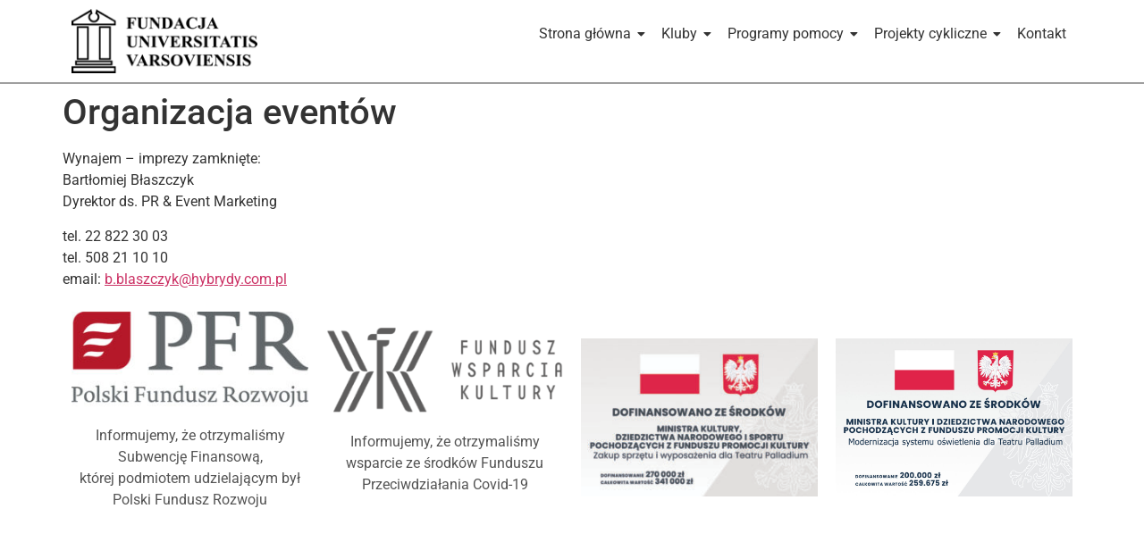

--- FILE ---
content_type: text/html; charset=UTF-8
request_url: https://fundacjauv.org.pl/kluby/proxima/organizacja-eventow/
body_size: 13467
content:
<!DOCTYPE html>
<html lang="pl-PL">
<head>
	<meta charset="UTF-8" />
	<meta name="viewport" content="width=device-width, initial-scale=1" />
	<link rel="profile" href="https://gmpg.org/xfn/11" />
	<link rel="pingback" href="https://fundacjauv.org.pl/xmlrpc.php" />
	<title>Organizacja eventów &#8211; Fundacja Universitatis Varsoviensis</title>
<meta name='robots' content='max-image-preview:large' />
	<style>img:is([sizes="auto" i], [sizes^="auto," i]) { contain-intrinsic-size: 3000px 1500px }</style>
	<link rel="alternate" type="application/rss+xml" title="Fundacja Universitatis Varsoviensis &raquo; Kanał z wpisami" href="https://fundacjauv.org.pl/feed/" />
<script>
window._wpemojiSettings = {"baseUrl":"https:\/\/s.w.org\/images\/core\/emoji\/16.0.1\/72x72\/","ext":".png","svgUrl":"https:\/\/s.w.org\/images\/core\/emoji\/16.0.1\/svg\/","svgExt":".svg","source":{"concatemoji":"https:\/\/fundacjauv.org.pl\/wp-includes\/js\/wp-emoji-release.min.js?ver=b44e01daca0ada2d930f1757bbf85c31"}};
/*! This file is auto-generated */
!function(s,n){var o,i,e;function c(e){try{var t={supportTests:e,timestamp:(new Date).valueOf()};sessionStorage.setItem(o,JSON.stringify(t))}catch(e){}}function p(e,t,n){e.clearRect(0,0,e.canvas.width,e.canvas.height),e.fillText(t,0,0);var t=new Uint32Array(e.getImageData(0,0,e.canvas.width,e.canvas.height).data),a=(e.clearRect(0,0,e.canvas.width,e.canvas.height),e.fillText(n,0,0),new Uint32Array(e.getImageData(0,0,e.canvas.width,e.canvas.height).data));return t.every(function(e,t){return e===a[t]})}function u(e,t){e.clearRect(0,0,e.canvas.width,e.canvas.height),e.fillText(t,0,0);for(var n=e.getImageData(16,16,1,1),a=0;a<n.data.length;a++)if(0!==n.data[a])return!1;return!0}function f(e,t,n,a){switch(t){case"flag":return n(e,"\ud83c\udff3\ufe0f\u200d\u26a7\ufe0f","\ud83c\udff3\ufe0f\u200b\u26a7\ufe0f")?!1:!n(e,"\ud83c\udde8\ud83c\uddf6","\ud83c\udde8\u200b\ud83c\uddf6")&&!n(e,"\ud83c\udff4\udb40\udc67\udb40\udc62\udb40\udc65\udb40\udc6e\udb40\udc67\udb40\udc7f","\ud83c\udff4\u200b\udb40\udc67\u200b\udb40\udc62\u200b\udb40\udc65\u200b\udb40\udc6e\u200b\udb40\udc67\u200b\udb40\udc7f");case"emoji":return!a(e,"\ud83e\udedf")}return!1}function g(e,t,n,a){var r="undefined"!=typeof WorkerGlobalScope&&self instanceof WorkerGlobalScope?new OffscreenCanvas(300,150):s.createElement("canvas"),o=r.getContext("2d",{willReadFrequently:!0}),i=(o.textBaseline="top",o.font="600 32px Arial",{});return e.forEach(function(e){i[e]=t(o,e,n,a)}),i}function t(e){var t=s.createElement("script");t.src=e,t.defer=!0,s.head.appendChild(t)}"undefined"!=typeof Promise&&(o="wpEmojiSettingsSupports",i=["flag","emoji"],n.supports={everything:!0,everythingExceptFlag:!0},e=new Promise(function(e){s.addEventListener("DOMContentLoaded",e,{once:!0})}),new Promise(function(t){var n=function(){try{var e=JSON.parse(sessionStorage.getItem(o));if("object"==typeof e&&"number"==typeof e.timestamp&&(new Date).valueOf()<e.timestamp+604800&&"object"==typeof e.supportTests)return e.supportTests}catch(e){}return null}();if(!n){if("undefined"!=typeof Worker&&"undefined"!=typeof OffscreenCanvas&&"undefined"!=typeof URL&&URL.createObjectURL&&"undefined"!=typeof Blob)try{var e="postMessage("+g.toString()+"("+[JSON.stringify(i),f.toString(),p.toString(),u.toString()].join(",")+"));",a=new Blob([e],{type:"text/javascript"}),r=new Worker(URL.createObjectURL(a),{name:"wpTestEmojiSupports"});return void(r.onmessage=function(e){c(n=e.data),r.terminate(),t(n)})}catch(e){}c(n=g(i,f,p,u))}t(n)}).then(function(e){for(var t in e)n.supports[t]=e[t],n.supports.everything=n.supports.everything&&n.supports[t],"flag"!==t&&(n.supports.everythingExceptFlag=n.supports.everythingExceptFlag&&n.supports[t]);n.supports.everythingExceptFlag=n.supports.everythingExceptFlag&&!n.supports.flag,n.DOMReady=!1,n.readyCallback=function(){n.DOMReady=!0}}).then(function(){return e}).then(function(){var e;n.supports.everything||(n.readyCallback(),(e=n.source||{}).concatemoji?t(e.concatemoji):e.wpemoji&&e.twemoji&&(t(e.twemoji),t(e.wpemoji)))}))}((window,document),window._wpemojiSettings);
</script>
<link rel='stylesheet' id='hfe-widgets-style-css' href='https://fundacjauv.org.pl/wp-content/plugins/header-footer-elementor/inc/widgets-css/frontend.css?ver=2.6.2' media='all' />
<style id='wp-emoji-styles-inline-css'>

	img.wp-smiley, img.emoji {
		display: inline !important;
		border: none !important;
		box-shadow: none !important;
		height: 1em !important;
		width: 1em !important;
		margin: 0 0.07em !important;
		vertical-align: -0.1em !important;
		background: none !important;
		padding: 0 !important;
	}
</style>
<link rel='stylesheet' id='wp-block-library-css' href='https://fundacjauv.org.pl/wp-includes/css/dist/block-library/style.min.css?ver=b44e01daca0ada2d930f1757bbf85c31' media='all' />
<style id='global-styles-inline-css'>
:root{--wp--preset--aspect-ratio--square: 1;--wp--preset--aspect-ratio--4-3: 4/3;--wp--preset--aspect-ratio--3-4: 3/4;--wp--preset--aspect-ratio--3-2: 3/2;--wp--preset--aspect-ratio--2-3: 2/3;--wp--preset--aspect-ratio--16-9: 16/9;--wp--preset--aspect-ratio--9-16: 9/16;--wp--preset--color--black: #000000;--wp--preset--color--cyan-bluish-gray: #abb8c3;--wp--preset--color--white: #ffffff;--wp--preset--color--pale-pink: #f78da7;--wp--preset--color--vivid-red: #cf2e2e;--wp--preset--color--luminous-vivid-orange: #ff6900;--wp--preset--color--luminous-vivid-amber: #fcb900;--wp--preset--color--light-green-cyan: #7bdcb5;--wp--preset--color--vivid-green-cyan: #00d084;--wp--preset--color--pale-cyan-blue: #8ed1fc;--wp--preset--color--vivid-cyan-blue: #0693e3;--wp--preset--color--vivid-purple: #9b51e0;--wp--preset--gradient--vivid-cyan-blue-to-vivid-purple: linear-gradient(135deg,rgba(6,147,227,1) 0%,rgb(155,81,224) 100%);--wp--preset--gradient--light-green-cyan-to-vivid-green-cyan: linear-gradient(135deg,rgb(122,220,180) 0%,rgb(0,208,130) 100%);--wp--preset--gradient--luminous-vivid-amber-to-luminous-vivid-orange: linear-gradient(135deg,rgba(252,185,0,1) 0%,rgba(255,105,0,1) 100%);--wp--preset--gradient--luminous-vivid-orange-to-vivid-red: linear-gradient(135deg,rgba(255,105,0,1) 0%,rgb(207,46,46) 100%);--wp--preset--gradient--very-light-gray-to-cyan-bluish-gray: linear-gradient(135deg,rgb(238,238,238) 0%,rgb(169,184,195) 100%);--wp--preset--gradient--cool-to-warm-spectrum: linear-gradient(135deg,rgb(74,234,220) 0%,rgb(151,120,209) 20%,rgb(207,42,186) 40%,rgb(238,44,130) 60%,rgb(251,105,98) 80%,rgb(254,248,76) 100%);--wp--preset--gradient--blush-light-purple: linear-gradient(135deg,rgb(255,206,236) 0%,rgb(152,150,240) 100%);--wp--preset--gradient--blush-bordeaux: linear-gradient(135deg,rgb(254,205,165) 0%,rgb(254,45,45) 50%,rgb(107,0,62) 100%);--wp--preset--gradient--luminous-dusk: linear-gradient(135deg,rgb(255,203,112) 0%,rgb(199,81,192) 50%,rgb(65,88,208) 100%);--wp--preset--gradient--pale-ocean: linear-gradient(135deg,rgb(255,245,203) 0%,rgb(182,227,212) 50%,rgb(51,167,181) 100%);--wp--preset--gradient--electric-grass: linear-gradient(135deg,rgb(202,248,128) 0%,rgb(113,206,126) 100%);--wp--preset--gradient--midnight: linear-gradient(135deg,rgb(2,3,129) 0%,rgb(40,116,252) 100%);--wp--preset--font-size--small: 13px;--wp--preset--font-size--medium: 20px;--wp--preset--font-size--large: 36px;--wp--preset--font-size--x-large: 42px;--wp--preset--spacing--20: 0.44rem;--wp--preset--spacing--30: 0.67rem;--wp--preset--spacing--40: 1rem;--wp--preset--spacing--50: 1.5rem;--wp--preset--spacing--60: 2.25rem;--wp--preset--spacing--70: 3.38rem;--wp--preset--spacing--80: 5.06rem;--wp--preset--shadow--natural: 6px 6px 9px rgba(0, 0, 0, 0.2);--wp--preset--shadow--deep: 12px 12px 50px rgba(0, 0, 0, 0.4);--wp--preset--shadow--sharp: 6px 6px 0px rgba(0, 0, 0, 0.2);--wp--preset--shadow--outlined: 6px 6px 0px -3px rgba(255, 255, 255, 1), 6px 6px rgba(0, 0, 0, 1);--wp--preset--shadow--crisp: 6px 6px 0px rgba(0, 0, 0, 1);}:root { --wp--style--global--content-size: 800px;--wp--style--global--wide-size: 1200px; }:where(body) { margin: 0; }.wp-site-blocks > .alignleft { float: left; margin-right: 2em; }.wp-site-blocks > .alignright { float: right; margin-left: 2em; }.wp-site-blocks > .aligncenter { justify-content: center; margin-left: auto; margin-right: auto; }:where(.wp-site-blocks) > * { margin-block-start: 24px; margin-block-end: 0; }:where(.wp-site-blocks) > :first-child { margin-block-start: 0; }:where(.wp-site-blocks) > :last-child { margin-block-end: 0; }:root { --wp--style--block-gap: 24px; }:root :where(.is-layout-flow) > :first-child{margin-block-start: 0;}:root :where(.is-layout-flow) > :last-child{margin-block-end: 0;}:root :where(.is-layout-flow) > *{margin-block-start: 24px;margin-block-end: 0;}:root :where(.is-layout-constrained) > :first-child{margin-block-start: 0;}:root :where(.is-layout-constrained) > :last-child{margin-block-end: 0;}:root :where(.is-layout-constrained) > *{margin-block-start: 24px;margin-block-end: 0;}:root :where(.is-layout-flex){gap: 24px;}:root :where(.is-layout-grid){gap: 24px;}.is-layout-flow > .alignleft{float: left;margin-inline-start: 0;margin-inline-end: 2em;}.is-layout-flow > .alignright{float: right;margin-inline-start: 2em;margin-inline-end: 0;}.is-layout-flow > .aligncenter{margin-left: auto !important;margin-right: auto !important;}.is-layout-constrained > .alignleft{float: left;margin-inline-start: 0;margin-inline-end: 2em;}.is-layout-constrained > .alignright{float: right;margin-inline-start: 2em;margin-inline-end: 0;}.is-layout-constrained > .aligncenter{margin-left: auto !important;margin-right: auto !important;}.is-layout-constrained > :where(:not(.alignleft):not(.alignright):not(.alignfull)){max-width: var(--wp--style--global--content-size);margin-left: auto !important;margin-right: auto !important;}.is-layout-constrained > .alignwide{max-width: var(--wp--style--global--wide-size);}body .is-layout-flex{display: flex;}.is-layout-flex{flex-wrap: wrap;align-items: center;}.is-layout-flex > :is(*, div){margin: 0;}body .is-layout-grid{display: grid;}.is-layout-grid > :is(*, div){margin: 0;}body{padding-top: 0px;padding-right: 0px;padding-bottom: 0px;padding-left: 0px;}a:where(:not(.wp-element-button)){text-decoration: underline;}:root :where(.wp-element-button, .wp-block-button__link){background-color: #32373c;border-width: 0;color: #fff;font-family: inherit;font-size: inherit;line-height: inherit;padding: calc(0.667em + 2px) calc(1.333em + 2px);text-decoration: none;}.has-black-color{color: var(--wp--preset--color--black) !important;}.has-cyan-bluish-gray-color{color: var(--wp--preset--color--cyan-bluish-gray) !important;}.has-white-color{color: var(--wp--preset--color--white) !important;}.has-pale-pink-color{color: var(--wp--preset--color--pale-pink) !important;}.has-vivid-red-color{color: var(--wp--preset--color--vivid-red) !important;}.has-luminous-vivid-orange-color{color: var(--wp--preset--color--luminous-vivid-orange) !important;}.has-luminous-vivid-amber-color{color: var(--wp--preset--color--luminous-vivid-amber) !important;}.has-light-green-cyan-color{color: var(--wp--preset--color--light-green-cyan) !important;}.has-vivid-green-cyan-color{color: var(--wp--preset--color--vivid-green-cyan) !important;}.has-pale-cyan-blue-color{color: var(--wp--preset--color--pale-cyan-blue) !important;}.has-vivid-cyan-blue-color{color: var(--wp--preset--color--vivid-cyan-blue) !important;}.has-vivid-purple-color{color: var(--wp--preset--color--vivid-purple) !important;}.has-black-background-color{background-color: var(--wp--preset--color--black) !important;}.has-cyan-bluish-gray-background-color{background-color: var(--wp--preset--color--cyan-bluish-gray) !important;}.has-white-background-color{background-color: var(--wp--preset--color--white) !important;}.has-pale-pink-background-color{background-color: var(--wp--preset--color--pale-pink) !important;}.has-vivid-red-background-color{background-color: var(--wp--preset--color--vivid-red) !important;}.has-luminous-vivid-orange-background-color{background-color: var(--wp--preset--color--luminous-vivid-orange) !important;}.has-luminous-vivid-amber-background-color{background-color: var(--wp--preset--color--luminous-vivid-amber) !important;}.has-light-green-cyan-background-color{background-color: var(--wp--preset--color--light-green-cyan) !important;}.has-vivid-green-cyan-background-color{background-color: var(--wp--preset--color--vivid-green-cyan) !important;}.has-pale-cyan-blue-background-color{background-color: var(--wp--preset--color--pale-cyan-blue) !important;}.has-vivid-cyan-blue-background-color{background-color: var(--wp--preset--color--vivid-cyan-blue) !important;}.has-vivid-purple-background-color{background-color: var(--wp--preset--color--vivid-purple) !important;}.has-black-border-color{border-color: var(--wp--preset--color--black) !important;}.has-cyan-bluish-gray-border-color{border-color: var(--wp--preset--color--cyan-bluish-gray) !important;}.has-white-border-color{border-color: var(--wp--preset--color--white) !important;}.has-pale-pink-border-color{border-color: var(--wp--preset--color--pale-pink) !important;}.has-vivid-red-border-color{border-color: var(--wp--preset--color--vivid-red) !important;}.has-luminous-vivid-orange-border-color{border-color: var(--wp--preset--color--luminous-vivid-orange) !important;}.has-luminous-vivid-amber-border-color{border-color: var(--wp--preset--color--luminous-vivid-amber) !important;}.has-light-green-cyan-border-color{border-color: var(--wp--preset--color--light-green-cyan) !important;}.has-vivid-green-cyan-border-color{border-color: var(--wp--preset--color--vivid-green-cyan) !important;}.has-pale-cyan-blue-border-color{border-color: var(--wp--preset--color--pale-cyan-blue) !important;}.has-vivid-cyan-blue-border-color{border-color: var(--wp--preset--color--vivid-cyan-blue) !important;}.has-vivid-purple-border-color{border-color: var(--wp--preset--color--vivid-purple) !important;}.has-vivid-cyan-blue-to-vivid-purple-gradient-background{background: var(--wp--preset--gradient--vivid-cyan-blue-to-vivid-purple) !important;}.has-light-green-cyan-to-vivid-green-cyan-gradient-background{background: var(--wp--preset--gradient--light-green-cyan-to-vivid-green-cyan) !important;}.has-luminous-vivid-amber-to-luminous-vivid-orange-gradient-background{background: var(--wp--preset--gradient--luminous-vivid-amber-to-luminous-vivid-orange) !important;}.has-luminous-vivid-orange-to-vivid-red-gradient-background{background: var(--wp--preset--gradient--luminous-vivid-orange-to-vivid-red) !important;}.has-very-light-gray-to-cyan-bluish-gray-gradient-background{background: var(--wp--preset--gradient--very-light-gray-to-cyan-bluish-gray) !important;}.has-cool-to-warm-spectrum-gradient-background{background: var(--wp--preset--gradient--cool-to-warm-spectrum) !important;}.has-blush-light-purple-gradient-background{background: var(--wp--preset--gradient--blush-light-purple) !important;}.has-blush-bordeaux-gradient-background{background: var(--wp--preset--gradient--blush-bordeaux) !important;}.has-luminous-dusk-gradient-background{background: var(--wp--preset--gradient--luminous-dusk) !important;}.has-pale-ocean-gradient-background{background: var(--wp--preset--gradient--pale-ocean) !important;}.has-electric-grass-gradient-background{background: var(--wp--preset--gradient--electric-grass) !important;}.has-midnight-gradient-background{background: var(--wp--preset--gradient--midnight) !important;}.has-small-font-size{font-size: var(--wp--preset--font-size--small) !important;}.has-medium-font-size{font-size: var(--wp--preset--font-size--medium) !important;}.has-large-font-size{font-size: var(--wp--preset--font-size--large) !important;}.has-x-large-font-size{font-size: var(--wp--preset--font-size--x-large) !important;}
:root :where(.wp-block-pullquote){font-size: 1.5em;line-height: 1.6;}
</style>
<link rel='stylesheet' id='contact-form-7-css' href='https://fundacjauv.org.pl/wp-content/plugins/contact-form-7/includes/css/styles.css?ver=6.1.3' media='all' />
<link rel='stylesheet' id='wmpci-public-style-css' href='https://fundacjauv.org.pl/wp-content/plugins/wp-modal-popup-with-cookie-integration/assets/css/wmpci-public.css?ver=2.5' media='all' />
<link rel='stylesheet' id='hfe-style-css' href='https://fundacjauv.org.pl/wp-content/plugins/header-footer-elementor/assets/css/header-footer-elementor.css?ver=2.6.2' media='all' />
<link rel='stylesheet' id='elementor-icons-css' href='https://fundacjauv.org.pl/wp-content/plugins/elementor/assets/lib/eicons/css/elementor-icons.min.css?ver=5.44.0' media='all' />
<link rel='stylesheet' id='elementor-frontend-css' href='https://fundacjauv.org.pl/wp-content/plugins/elementor/assets/css/frontend.min.css?ver=3.33.0' media='all' />
<style id='elementor-frontend-inline-css'>
.elementor-kit-10447{--e-global-color-primary:#1569AE;--e-global-color-secondary:#B6C9DB;--e-global-color-text:#545454;--e-global-color-accent:#FDD247;--e-global-color-16bd78df:#6EC1E4;--e-global-color-78074633:#54595F;--e-global-color-b0e5817:#7A7A7A;--e-global-color-4eb4f32a:#61CE70;--e-global-color-5cfce3d0:#4054B2;--e-global-color-35e09b2d:#23A455;--e-global-color-2f199dd6:#000;--e-global-color-11f6f1f3:#FFF;--e-global-typography-primary-font-family:"Roboto";--e-global-typography-primary-font-weight:600;--e-global-typography-secondary-font-family:"Roboto Slab";--e-global-typography-secondary-font-weight:400;--e-global-typography-text-font-family:"Roboto";--e-global-typography-text-font-weight:400;--e-global-typography-accent-font-family:"Roboto";--e-global-typography-accent-font-weight:500;}.elementor-section.elementor-section-boxed > .elementor-container{max-width:1140px;}.e-con{--container-max-width:1140px;}.elementor-widget:not(:last-child){margin-block-end:20px;}.elementor-element{--widgets-spacing:20px 20px;--widgets-spacing-row:20px;--widgets-spacing-column:20px;}{}h1.entry-title{display:var(--page-title-display);}@media(max-width:1024px){.elementor-section.elementor-section-boxed > .elementor-container{max-width:1024px;}.e-con{--container-max-width:1024px;}}@media(max-width:767px){.elementor-section.elementor-section-boxed > .elementor-container{max-width:767px;}.e-con{--container-max-width:767px;}}
.elementor-11421 .elementor-element.elementor-element-16f29ba{border-style:solid;border-width:0px 0px 2px 0px;border-color:#9F9F9F;}.elementor-widget-image .widget-image-caption{color:var( --e-global-color-text );font-family:var( --e-global-typography-text-font-family ), Sans-serif;font-weight:var( --e-global-typography-text-font-weight );}.elementor-11421 .elementor-element.elementor-element-51ca9b6{text-align:left;}.elementor-11421 .elementor-element.elementor-element-9301344 .wpr-menu-item.wpr-pointer-item{transition-duration:0.2s;}.elementor-11421 .elementor-element.elementor-element-9301344 .wpr-menu-item.wpr-pointer-item:before{transition-duration:0.2s;}.elementor-11421 .elementor-element.elementor-element-9301344 .wpr-menu-item.wpr-pointer-item:after{transition-duration:0.2s;}.elementor-11421 .elementor-element.elementor-element-9301344 .wpr-mobile-toggle-wrap{text-align:center;}.elementor-11421 .elementor-element.elementor-element-9301344 .wpr-nav-menu .wpr-menu-item,
					 .elementor-11421 .elementor-element.elementor-element-9301344 .wpr-nav-menu > .menu-item-has-children > .wpr-sub-icon{color:#333333;}.elementor-11421 .elementor-element.elementor-element-9301344 .wpr-nav-menu .wpr-menu-item:hover,
					 .elementor-11421 .elementor-element.elementor-element-9301344 .wpr-nav-menu > .menu-item-has-children:hover > .wpr-sub-icon,
					 .elementor-11421 .elementor-element.elementor-element-9301344 .wpr-nav-menu .wpr-menu-item.wpr-active-menu-item,
					 .elementor-11421 .elementor-element.elementor-element-9301344 .wpr-nav-menu > .menu-item-has-children.current_page_item > .wpr-sub-icon{color:#605BE5;}.elementor-11421 .elementor-element.elementor-element-9301344.wpr-pointer-line-fx .wpr-menu-item:before,
					 .elementor-11421 .elementor-element.elementor-element-9301344.wpr-pointer-line-fx .wpr-menu-item:after{background-color:#605BE5;}.elementor-11421 .elementor-element.elementor-element-9301344.wpr-pointer-border-fx .wpr-menu-item:before{border-color:#605BE5;border-width:2px;}.elementor-11421 .elementor-element.elementor-element-9301344.wpr-pointer-background-fx .wpr-menu-item:before{background-color:#605BE5;}.elementor-11421 .elementor-element.elementor-element-9301344 .menu-item-has-children .wpr-sub-icon{font-size:14px;}.elementor-11421 .elementor-element.elementor-element-9301344.wpr-pointer-background:not(.wpr-sub-icon-none) .wpr-nav-menu-horizontal .menu-item-has-children .wpr-pointer-item{padding-right:calc(14px + 7px);}.elementor-11421 .elementor-element.elementor-element-9301344.wpr-pointer-border:not(.wpr-sub-icon-none) .wpr-nav-menu-horizontal .menu-item-has-children .wpr-pointer-item{padding-right:calc(14px + 7px);}.elementor-11421 .elementor-element.elementor-element-9301344.wpr-pointer-underline .wpr-menu-item:after,
					 .elementor-11421 .elementor-element.elementor-element-9301344.wpr-pointer-overline .wpr-menu-item:before,
					 .elementor-11421 .elementor-element.elementor-element-9301344.wpr-pointer-double-line .wpr-menu-item:before,
					 .elementor-11421 .elementor-element.elementor-element-9301344.wpr-pointer-double-line .wpr-menu-item:after{height:2px;}.elementor-11421 .elementor-element.elementor-element-9301344.wpr-pointer-underline>nav>ul>li>.wpr-menu-item:after,
					 .elementor-11421 .elementor-element.elementor-element-9301344.wpr-pointer-overline>nav>ul>li>.wpr-menu-item:before,
					 .elementor-11421 .elementor-element.elementor-element-9301344.wpr-pointer-double-line>nav>ul>li>.wpr-menu-item:before,
					 .elementor-11421 .elementor-element.elementor-element-9301344.wpr-pointer-double-line>nav>ul>li>.wpr-menu-item:after{height:2px;}.elementor-11421 .elementor-element.elementor-element-9301344.wpr-pointer-border-fx>nav>ul>li>.wpr-menu-item:before{border-width:2px;}.elementor-11421 .elementor-element.elementor-element-9301344.wpr-pointer-underline>.elementor-widget-container>nav>ul>li>.wpr-menu-item:after,
					 .elementor-11421 .elementor-element.elementor-element-9301344.wpr-pointer-overline>.elementor-widget-container>nav>ul>li>.wpr-menu-item:before,
					 .elementor-11421 .elementor-element.elementor-element-9301344.wpr-pointer-double-line>.elementor-widget-container>nav>ul>li>.wpr-menu-item:before,
					 .elementor-11421 .elementor-element.elementor-element-9301344.wpr-pointer-double-line>.elementor-widget-container>nav>ul>li>.wpr-menu-item:after{height:2px;}.elementor-11421 .elementor-element.elementor-element-9301344.wpr-pointer-border-fx>.elementor-widget-container>nav>ul>li>.wpr-menu-item:before{border-width:2px;}.elementor-11421 .elementor-element.elementor-element-9301344:not(.wpr-pointer-border-fx) .wpr-menu-item.wpr-pointer-item:before{transform:translateY(-0px);}.elementor-11421 .elementor-element.elementor-element-9301344:not(.wpr-pointer-border-fx) .wpr-menu-item.wpr-pointer-item:after{transform:translateY(0px);}.elementor-11421 .elementor-element.elementor-element-9301344 .wpr-nav-menu .wpr-menu-item{padding-left:7px;padding-right:7px;padding-top:15px;padding-bottom:15px;}.elementor-11421 .elementor-element.elementor-element-9301344.wpr-pointer-background:not(.wpr-sub-icon-none) .wpr-nav-menu-vertical .menu-item-has-children .wpr-sub-icon{text-indent:-7px;}.elementor-11421 .elementor-element.elementor-element-9301344.wpr-pointer-border:not(.wpr-sub-icon-none) .wpr-nav-menu-vertical .menu-item-has-children .wpr-sub-icon{text-indent:-7px;}.elementor-11421 .elementor-element.elementor-element-9301344 .wpr-nav-menu > .menu-item{margin-left:10px;margin-right:10px;}.elementor-11421 .elementor-element.elementor-element-9301344 .wpr-nav-menu-vertical .wpr-nav-menu > li > .wpr-sub-menu{margin-left:10px;}.elementor-11421 .elementor-element.elementor-element-9301344.wpr-main-menu-align-left .wpr-nav-menu-vertical .wpr-nav-menu > li > .wpr-sub-icon{right:10px;}.elementor-11421 .elementor-element.elementor-element-9301344.wpr-main-menu-align-right .wpr-nav-menu-vertical .wpr-nav-menu > li > .wpr-sub-icon{left:10px;}.elementor-11421 .elementor-element.elementor-element-9301344 .wpr-sub-menu .wpr-sub-menu-item,
					 .elementor-11421 .elementor-element.elementor-element-9301344 .wpr-sub-menu > .menu-item-has-children .wpr-sub-icon{color:#333333;}.elementor-11421 .elementor-element.elementor-element-9301344 .wpr-sub-menu .wpr-sub-menu-item{background-color:#ffffff;padding-left:15px;padding-right:15px;padding-top:13px;padding-bottom:13px;}.elementor-11421 .elementor-element.elementor-element-9301344 .wpr-sub-menu .wpr-sub-menu-item:hover,
					 .elementor-11421 .elementor-element.elementor-element-9301344 .wpr-sub-menu > .menu-item-has-children .wpr-sub-menu-item:hover .wpr-sub-icon,
					 .elementor-11421 .elementor-element.elementor-element-9301344 .wpr-sub-menu .wpr-sub-menu-item.wpr-active-menu-item,
					 .elementor-11421 .elementor-element.elementor-element-9301344 .wpr-sub-menu > .menu-item-has-children.current_page_item .wpr-sub-icon{color:#ffffff;}.elementor-11421 .elementor-element.elementor-element-9301344 .wpr-sub-menu .wpr-sub-menu-item:hover,
					 .elementor-11421 .elementor-element.elementor-element-9301344 .wpr-sub-menu .wpr-sub-menu-item.wpr-active-menu-item{background-color:#605BE5;}.elementor-11421 .elementor-element.elementor-element-9301344 .wpr-sub-menu .wpr-sub-icon{right:15px;}.elementor-11421 .elementor-element.elementor-element-9301344.wpr-main-menu-align-right .wpr-nav-menu-vertical .wpr-sub-menu .wpr-sub-icon{left:15px;}.elementor-11421 .elementor-element.elementor-element-9301344 .wpr-nav-menu-horizontal .wpr-nav-menu > li > .wpr-sub-menu{margin-top:0px;}.elementor-11421 .elementor-element.elementor-element-9301344.wpr-sub-divider-yes .wpr-sub-menu li:not(:last-child){border-bottom-color:#e8e8e8;border-bottom-width:1px;}.elementor-11421 .elementor-element.elementor-element-9301344 .wpr-sub-menu{border-style:solid;border-width:1px 1px 1px 1px;border-color:#E8E8E8;}.elementor-11421 .elementor-element.elementor-element-9301344 .wpr-mobile-nav-menu a,
					 .elementor-11421 .elementor-element.elementor-element-9301344 .wpr-mobile-nav-menu .menu-item-has-children > a:after{color:#333333;}.elementor-11421 .elementor-element.elementor-element-9301344 .wpr-mobile-nav-menu li{background-color:#ffffff;}.elementor-11421 .elementor-element.elementor-element-9301344 .wpr-mobile-nav-menu li a:hover,
					 .elementor-11421 .elementor-element.elementor-element-9301344 .wpr-mobile-nav-menu .menu-item-has-children > a:hover:after,
					 .elementor-11421 .elementor-element.elementor-element-9301344 .wpr-mobile-nav-menu li a.wpr-active-menu-item,
					 .elementor-11421 .elementor-element.elementor-element-9301344 .wpr-mobile-nav-menu .menu-item-has-children.current_page_item > a:hover:after{color:#ffffff;}.elementor-11421 .elementor-element.elementor-element-9301344 .wpr-mobile-nav-menu a:hover,
					 .elementor-11421 .elementor-element.elementor-element-9301344 .wpr-mobile-nav-menu a.wpr-active-menu-item{background-color:#605BE5;}.elementor-11421 .elementor-element.elementor-element-9301344 .wpr-mobile-nav-menu a{padding-left:10px;padding-right:10px;}.elementor-11421 .elementor-element.elementor-element-9301344 .wpr-mobile-nav-menu .menu-item-has-children > a:after{margin-left:10px;margin-right:10px;}.elementor-11421 .elementor-element.elementor-element-9301344 .wpr-mobile-nav-menu .wpr-mobile-menu-item{padding-top:10px;padding-bottom:10px;}.elementor-11421 .elementor-element.elementor-element-9301344.wpr-mobile-divider-yes .wpr-mobile-nav-menu a{border-bottom-color:#e8e8e8;border-bottom-width:1px;}.elementor-11421 .elementor-element.elementor-element-9301344 .wpr-mobile-nav-menu .wpr-mobile-sub-menu-item{font-size:12px;padding-top:5px;padding-bottom:5px;}.elementor-11421 .elementor-element.elementor-element-9301344 .wpr-mobile-nav-menu{margin-top:10px;}.elementor-11421 .elementor-element.elementor-element-9301344 .wpr-mobile-toggle{border-color:#333333;width:50px;border-width:0px;}.elementor-11421 .elementor-element.elementor-element-9301344 .wpr-mobile-toggle-text{color:#333333;}.elementor-11421 .elementor-element.elementor-element-9301344 .wpr-mobile-toggle-line{background-color:#333333;height:4px;margin-bottom:6px;}.elementor-11421 .elementor-element.elementor-element-9301344 .wpr-mobile-toggle:hover{border-color:#605BE5;}.elementor-11421 .elementor-element.elementor-element-9301344 .wpr-mobile-toggle:hover .wpr-mobile-toggle-text{color:#605BE5;}.elementor-11421 .elementor-element.elementor-element-9301344 .wpr-mobile-toggle:hover .wpr-mobile-toggle-line{background-color:#605BE5;}@media(max-width:767px){.elementor-11421 .elementor-element.elementor-element-5e7ca2c{width:50%;}.elementor-11421 .elementor-element.elementor-element-5b0a1d0{width:50%;}.elementor-11421 .elementor-element.elementor-element-9301344 .wpr-mobile-toggle-wrap{text-align:right;}}@media(min-width:768px){.elementor-11421 .elementor-element.elementor-element-5e7ca2c{width:20%;}.elementor-11421 .elementor-element.elementor-element-5b0a1d0{width:80%;}}
.elementor-11437 .elementor-element.elementor-element-635377b > .elementor-container > .elementor-column > .elementor-widget-wrap{align-content:center;align-items:center;}.elementor-widget-image .widget-image-caption{color:var( --e-global-color-text );font-family:var( --e-global-typography-text-font-family ), Sans-serif;font-weight:var( --e-global-typography-text-font-weight );}.elementor-widget-text-editor{font-family:var( --e-global-typography-text-font-family ), Sans-serif;font-weight:var( --e-global-typography-text-font-weight );color:var( --e-global-color-text );}.elementor-widget-text-editor.elementor-drop-cap-view-stacked .elementor-drop-cap{background-color:var( --e-global-color-primary );}.elementor-widget-text-editor.elementor-drop-cap-view-framed .elementor-drop-cap, .elementor-widget-text-editor.elementor-drop-cap-view-default .elementor-drop-cap{color:var( --e-global-color-primary );border-color:var( --e-global-color-primary );}.elementor-11437 .elementor-element.elementor-element-da51a88{text-align:center;}.elementor-11437 .elementor-element.elementor-element-8b78445{text-align:center;}
</style>
<link rel='stylesheet' id='font-awesome-5-all-css' href='https://fundacjauv.org.pl/wp-content/plugins/elementor/assets/lib/font-awesome/css/all.min.css?ver=3.33.0' media='all' />
<link rel='stylesheet' id='font-awesome-4-shim-css' href='https://fundacjauv.org.pl/wp-content/plugins/elementor/assets/lib/font-awesome/css/v4-shims.min.css?ver=3.33.0' media='all' />
<link rel='stylesheet' id='hello-elementor-css' href='https://fundacjauv.org.pl/wp-content/themes/hello-elementor/assets/css/reset.css?ver=3.4.5' media='all' />
<link rel='stylesheet' id='hello-elementor-theme-style-css' href='https://fundacjauv.org.pl/wp-content/themes/hello-elementor/assets/css/theme.css?ver=3.4.5' media='all' />
<link rel='stylesheet' id='hello-elementor-header-footer-css' href='https://fundacjauv.org.pl/wp-content/themes/hello-elementor/assets/css/header-footer.css?ver=3.4.5' media='all' />
<link rel='stylesheet' id='hfe-elementor-icons-css' href='https://fundacjauv.org.pl/wp-content/plugins/elementor/assets/lib/eicons/css/elementor-icons.min.css?ver=5.34.0' media='all' />
<link rel='stylesheet' id='hfe-icons-list-css' href='https://fundacjauv.org.pl/wp-content/plugins/elementor/assets/css/widget-icon-list.min.css?ver=3.24.3' media='all' />
<link rel='stylesheet' id='hfe-social-icons-css' href='https://fundacjauv.org.pl/wp-content/plugins/elementor/assets/css/widget-social-icons.min.css?ver=3.24.0' media='all' />
<link rel='stylesheet' id='hfe-social-share-icons-brands-css' href='https://fundacjauv.org.pl/wp-content/plugins/elementor/assets/lib/font-awesome/css/brands.css?ver=5.15.3' media='all' />
<link rel='stylesheet' id='hfe-social-share-icons-fontawesome-css' href='https://fundacjauv.org.pl/wp-content/plugins/elementor/assets/lib/font-awesome/css/fontawesome.css?ver=5.15.3' media='all' />
<link rel='stylesheet' id='hfe-nav-menu-icons-css' href='https://fundacjauv.org.pl/wp-content/plugins/elementor/assets/lib/font-awesome/css/solid.css?ver=5.15.3' media='all' />
<link rel='stylesheet' id='wpr-text-animations-css-css' href='https://fundacjauv.org.pl/wp-content/plugins/royal-elementor-addons/assets/css/lib/animations/text-animations.min.css?ver=1.7.1039' media='all' />
<link rel='stylesheet' id='wpr-addons-css-css' href='https://fundacjauv.org.pl/wp-content/plugins/royal-elementor-addons/assets/css/frontend.min.css?ver=1.7.1039' media='all' />
<link rel='stylesheet' id='elementor-gf-local-roboto-css' href='https://fundacjauv.org.pl/wp-content/uploads/elementor/google-fonts/css/roboto.css?ver=1745833612' media='all' />
<link rel='stylesheet' id='elementor-gf-local-robotoslab-css' href='https://fundacjauv.org.pl/wp-content/uploads/elementor/google-fonts/css/robotoslab.css?ver=1745833617' media='all' />
<script src="https://fundacjauv.org.pl/wp-content/plugins/elementor/assets/lib/font-awesome/js/v4-shims.min.js?ver=3.33.0" id="font-awesome-4-shim-js"></script>
<script data-cfasync="false" src="https://fundacjauv.org.pl/wp-includes/js/jquery/jquery.min.js?ver=3.7.1" id="jquery-core-js"></script>
<script data-cfasync="false" src="https://fundacjauv.org.pl/wp-includes/js/jquery/jquery-migrate.min.js?ver=3.4.1" id="jquery-migrate-js"></script>
<script id="jquery-js-after">
!function($){"use strict";$(document).ready(function(){$(this).scrollTop()>100&&$(".hfe-scroll-to-top-wrap").removeClass("hfe-scroll-to-top-hide"),$(window).scroll(function(){$(this).scrollTop()<100?$(".hfe-scroll-to-top-wrap").fadeOut(300):$(".hfe-scroll-to-top-wrap").fadeIn(300)}),$(".hfe-scroll-to-top-wrap").on("click",function(){$("html, body").animate({scrollTop:0},300);return!1})})}(jQuery);
!function($){'use strict';$(document).ready(function(){var bar=$('.hfe-reading-progress-bar');if(!bar.length)return;$(window).on('scroll',function(){var s=$(window).scrollTop(),d=$(document).height()-$(window).height(),p=d? s/d*100:0;bar.css('width',p+'%')});});}(jQuery);
</script>
<link rel="https://api.w.org/" href="https://fundacjauv.org.pl/wp-json/" /><link rel="alternate" title="JSON" type="application/json" href="https://fundacjauv.org.pl/wp-json/wp/v2/pages/3747" /><link rel="EditURI" type="application/rsd+xml" title="RSD" href="https://fundacjauv.org.pl/xmlrpc.php?rsd" />
<link rel="canonical" href="https://fundacjauv.org.pl/kluby/proxima/organizacja-eventow/" />
<link rel="alternate" title="oEmbed (JSON)" type="application/json+oembed" href="https://fundacjauv.org.pl/wp-json/oembed/1.0/embed?url=https%3A%2F%2Ffundacjauv.org.pl%2Fkluby%2Fproxima%2Forganizacja-eventow%2F" />
<link rel="alternate" title="oEmbed (XML)" type="text/xml+oembed" href="https://fundacjauv.org.pl/wp-json/oembed/1.0/embed?url=https%3A%2F%2Ffundacjauv.org.pl%2Fkluby%2Fproxima%2Forganizacja-eventow%2F&#038;format=xml" />

		<!-- GA Google Analytics @ https://m0n.co/ga -->
		<script>
			(function(i,s,o,g,r,a,m){i['GoogleAnalyticsObject']=r;i[r]=i[r]||function(){
			(i[r].q=i[r].q||[]).push(arguments)},i[r].l=1*new Date();a=s.createElement(o),
			m=s.getElementsByTagName(o)[0];a.async=1;a.src=g;m.parentNode.insertBefore(a,m)
			})(window,document,'script','https://www.google-analytics.com/analytics.js','ga');
			ga('create', 'UA-79423163-4', 'auto');
			ga('send', 'pageview');
		</script>

	<meta name="generator" content="Elementor 3.33.0; features: additional_custom_breakpoints; settings: css_print_method-internal, google_font-enabled, font_display-auto">
			<style>
				.e-con.e-parent:nth-of-type(n+4):not(.e-lazyloaded):not(.e-no-lazyload),
				.e-con.e-parent:nth-of-type(n+4):not(.e-lazyloaded):not(.e-no-lazyload) * {
					background-image: none !important;
				}
				@media screen and (max-height: 1024px) {
					.e-con.e-parent:nth-of-type(n+3):not(.e-lazyloaded):not(.e-no-lazyload),
					.e-con.e-parent:nth-of-type(n+3):not(.e-lazyloaded):not(.e-no-lazyload) * {
						background-image: none !important;
					}
				}
				@media screen and (max-height: 640px) {
					.e-con.e-parent:nth-of-type(n+2):not(.e-lazyloaded):not(.e-no-lazyload),
					.e-con.e-parent:nth-of-type(n+2):not(.e-lazyloaded):not(.e-no-lazyload) * {
						background-image: none !important;
					}
				}
			</style>
			<link rel="icon" href="https://fundacjauv.org.pl/wp-content/uploads/2019/03/cropped-fuv-ikonka-32x32.png" sizes="32x32" />
<link rel="icon" href="https://fundacjauv.org.pl/wp-content/uploads/2019/03/cropped-fuv-ikonka-192x192.png" sizes="192x192" />
<link rel="apple-touch-icon" href="https://fundacjauv.org.pl/wp-content/uploads/2019/03/cropped-fuv-ikonka-180x180.png" />
<meta name="msapplication-TileImage" content="https://fundacjauv.org.pl/wp-content/uploads/2019/03/cropped-fuv-ikonka-270x270.png" />
<style id="wpr_lightbox_styles">
				.lg-backdrop {
					background-color: rgba(0,0,0,0.6) !important;
				}
				.lg-toolbar,
				.lg-dropdown {
					background-color: rgba(0,0,0,0.8) !important;
				}
				.lg-dropdown:after {
					border-bottom-color: rgba(0,0,0,0.8) !important;
				}
				.lg-sub-html {
					background-color: rgba(0,0,0,0.8) !important;
				}
				.lg-thumb-outer,
				.lg-progress-bar {
					background-color: #444444 !important;
				}
				.lg-progress {
					background-color: #a90707 !important;
				}
				.lg-icon {
					color: #efefef !important;
					font-size: 20px !important;
				}
				.lg-icon.lg-toogle-thumb {
					font-size: 24px !important;
				}
				.lg-icon:hover,
				.lg-dropdown-text:hover {
					color: #ffffff !important;
				}
				.lg-sub-html,
				.lg-dropdown-text {
					color: #efefef !important;
					font-size: 14px !important;
				}
				#lg-counter {
					color: #efefef !important;
					font-size: 14px !important;
				}
				.lg-prev,
				.lg-next {
					font-size: 35px !important;
				}

				/* Defaults */
				.lg-icon {
				background-color: transparent !important;
				}

				#lg-counter {
				opacity: 0.9;
				}

				.lg-thumb-outer {
				padding: 0 10px;
				}

				.lg-thumb-item {
				border-radius: 0 !important;
				border: none !important;
				opacity: 0.5;
				}

				.lg-thumb-item.active {
					opacity: 1;
				}
	         </style></head>

<body data-rsssl=1 class="wp-singular page-template-default page page-id-3747 page-child parent-pageid-3743 wp-embed-responsive wp-theme-hello-elementor ehf-header ehf-footer ehf-template-hello-elementor ehf-stylesheet-hello-elementor hello-elementor-default elementor-default elementor-kit-10447">
<div id="page" class="hfeed site">

		<header id="masthead" itemscope="itemscope" itemtype="https://schema.org/WPHeader">
			<p class="main-title bhf-hidden" itemprop="headline"><a href="https://fundacjauv.org.pl" title="Fundacja Universitatis Varsoviensis" rel="home">Fundacja Universitatis Varsoviensis</a></p>
					<div data-elementor-type="wp-post" data-elementor-id="11421" class="elementor elementor-11421">
						<section class="elementor-section elementor-top-section elementor-element elementor-element-16f29ba elementor-section-boxed elementor-section-height-default elementor-section-height-default wpr-particle-no wpr-jarallax-no wpr-parallax-no wpr-sticky-section-no" data-id="16f29ba" data-element_type="section">
						<div class="elementor-container elementor-column-gap-default">
					<div class="elementor-column elementor-col-50 elementor-top-column elementor-element elementor-element-5e7ca2c" data-id="5e7ca2c" data-element_type="column">
			<div class="elementor-widget-wrap elementor-element-populated">
						<div class="elementor-element elementor-element-51ca9b6 elementor-widget elementor-widget-image" data-id="51ca9b6" data-element_type="widget" data-widget_type="image.default">
				<div class="elementor-widget-container">
																<a href="/">
							<img width="216" height="75" src="https://fundacjauv.org.pl/wp-content/uploads/2019/02/logo.png" class="attachment-large size-large wp-image-9822" alt="" />								</a>
															</div>
				</div>
					</div>
		</div>
				<div class="elementor-column elementor-col-50 elementor-top-column elementor-element elementor-element-5b0a1d0" data-id="5b0a1d0" data-element_type="column">
			<div class="elementor-widget-wrap elementor-element-populated">
						<div class="elementor-element elementor-element-9301344 wpr-main-menu-align-right wpr-main-menu-align--tabletleft wpr-main-menu-align--mobileleft wpr-pointer-underline wpr-pointer-line-fx wpr-pointer-fx-fade wpr-sub-icon-caret-down wpr-sub-menu-fx-fade wpr-nav-menu-bp-mobile wpr-mobile-menu-full-width wpr-mobile-menu-item-align-center wpr-mobile-toggle-v1 wpr-sub-divider-yes wpr-mobile-divider-yes elementor-widget elementor-widget-wpr-nav-menu" data-id="9301344" data-element_type="widget" data-settings="{&quot;menu_layout&quot;:&quot;horizontal&quot;}" data-widget_type="wpr-nav-menu.default">
				<div class="elementor-widget-container">
					<nav class="wpr-nav-menu-container wpr-nav-menu-horizontal" data-trigger="hover"><ul id="menu-1-9301344" class="wpr-nav-menu"><li class="menu-item menu-item-type-post_type menu-item-object-page menu-item-home menu-item-has-children menu-item-10102"><a aria-haspopup="true" aria-expanded="false" href="https://fundacjauv.org.pl/" class="wpr-menu-item wpr-pointer-item">Strona główna<i class="wpr-sub-icon fas" aria-hidden="true"></i></a>
<ul class="sub-menu wpr-sub-menu">
	<li class="menu-item menu-item-type-post_type menu-item-object-page menu-item-10311"><a href="https://fundacjauv.org.pl/o-nas/" class="wpr-sub-menu-item">O nas</a></li>
	<li class="menu-item menu-item-type-post_type menu-item-object-page menu-item-10177"><a href="https://fundacjauv.org.pl/o-nas/statut/" class="wpr-sub-menu-item">Statut Fundacji</a></li>
	<li class="menu-item menu-item-type-post_type menu-item-object-page menu-item-10176"><a href="https://fundacjauv.org.pl/o-nas/cele-statutowe/" class="wpr-sub-menu-item">Cele statutowe Fundacji</a></li>
	<li class="menu-item menu-item-type-taxonomy menu-item-object-category menu-item-10330"><a href="https://fundacjauv.org.pl/category/aktualnosci/" class="wpr-sub-menu-item">Archiwum aktualności</a></li>
</ul>
</li>
<li class="menu-item menu-item-type-post_type menu-item-object-page current-page-ancestor menu-item-has-children menu-item-10105"><a aria-haspopup="true" aria-expanded="false" href="https://fundacjauv.org.pl/kluby/" class="wpr-menu-item wpr-pointer-item">Kluby<i class="wpr-sub-icon fas" aria-hidden="true"></i></a>
<ul class="sub-menu wpr-sub-menu">
	<li class="menu-item menu-item-type-post_type menu-item-object-page menu-item-10108"><a href="https://fundacjauv.org.pl/kluby/palladium/" class="wpr-sub-menu-item">Palladium</a></li>
	<li class="menu-item menu-item-type-post_type menu-item-object-page menu-item-10107"><a href="https://fundacjauv.org.pl/kluby/hybrydy/" class="wpr-sub-menu-item">Hybrydy</a></li>
	<li class="menu-item menu-item-type-post_type menu-item-object-page current-page-ancestor menu-item-10106"><a href="https://fundacjauv.org.pl/kluby/proxima/" class="wpr-sub-menu-item">Proxima</a></li>
</ul>
</li>
<li class="menu-item menu-item-type-post_type menu-item-object-page menu-item-has-children menu-item-10178"><a aria-haspopup="true" aria-expanded="false" href="https://fundacjauv.org.pl/programy-pomocy/" class="wpr-menu-item wpr-pointer-item">Programy pomocy<i class="wpr-sub-icon fas" aria-hidden="true"></i></a>
<ul class="sub-menu wpr-sub-menu">
	<li class="menu-item menu-item-type-post_type menu-item-object-page menu-item-10185"><a href="https://fundacjauv.org.pl/programy-pomocy/akademicka-poradnia-prawna/" class="wpr-sub-menu-item">Akademicka Poradnia Prawna</a></li>
	<li class="menu-item menu-item-type-post_type menu-item-object-page menu-item-10186"><a href="https://fundacjauv.org.pl/programy-pomocy/pomoc-studentom-i-organizacjom-studenckim/" class="wpr-sub-menu-item">Pomoc studentom i organizacjom studenckim</a></li>
	<li class="menu-item menu-item-type-post_type menu-item-object-page menu-item-10187"><a href="https://fundacjauv.org.pl/programy-pomocy/pomoc-studentom-niepelnosprawnym/" class="wpr-sub-menu-item">Pomoc studentom niepełnosprawnym</a></li>
</ul>
</li>
<li class="menu-item menu-item-type-taxonomy menu-item-object-category menu-item-has-children menu-item-10351"><a aria-haspopup="true" aria-expanded="false" href="https://fundacjauv.org.pl/category/projekty/" class="wpr-menu-item wpr-pointer-item">Projekty cykliczne<i class="wpr-sub-icon fas" aria-hidden="true"></i></a>
<ul class="sub-menu wpr-sub-menu">
	<li class="menu-item menu-item-type-taxonomy menu-item-object-category menu-item-10337"><a href="https://fundacjauv.org.pl/category/projekty/juwenalia-warszawskie/" class="wpr-sub-menu-item">Juwenalia Warszawskie</a></li>
</ul>
</li>
<li class="menu-item menu-item-type-post_type menu-item-object-page menu-item-10104"><a href="https://fundacjauv.org.pl/kontakt/" class="wpr-menu-item wpr-pointer-item">Kontakt</a></li>
</ul></nav><nav class="wpr-mobile-nav-menu-container"><div class="wpr-mobile-toggle-wrap"><div class="wpr-mobile-toggle"><span class="wpr-mobile-toggle-line"></span><span class="wpr-mobile-toggle-line"></span><span class="wpr-mobile-toggle-line"></span></div></div><ul id="mobile-menu-2-9301344" class="wpr-mobile-nav-menu"><li class="menu-item menu-item-type-post_type menu-item-object-page menu-item-home menu-item-has-children menu-item-10102"><a href="https://fundacjauv.org.pl/" class="wpr-mobile-menu-item">Strona główna</a>
<ul class="sub-menu wpr-sub-menu">
	<li class="menu-item menu-item-type-post_type menu-item-object-page menu-item-10311"><a href="https://fundacjauv.org.pl/o-nas/" class="wpr-mobile-sub-menu-item">O nas</a></li>
	<li class="menu-item menu-item-type-post_type menu-item-object-page menu-item-10177"><a href="https://fundacjauv.org.pl/o-nas/statut/" class="wpr-mobile-sub-menu-item">Statut Fundacji</a></li>
	<li class="menu-item menu-item-type-post_type menu-item-object-page menu-item-10176"><a href="https://fundacjauv.org.pl/o-nas/cele-statutowe/" class="wpr-mobile-sub-menu-item">Cele statutowe Fundacji</a></li>
	<li class="menu-item menu-item-type-taxonomy menu-item-object-category menu-item-10330"><a href="https://fundacjauv.org.pl/category/aktualnosci/" class="wpr-mobile-sub-menu-item">Archiwum aktualności</a></li>
</ul>
</li>
<li class="menu-item menu-item-type-post_type menu-item-object-page current-page-ancestor menu-item-has-children menu-item-10105"><a href="https://fundacjauv.org.pl/kluby/" class="wpr-mobile-menu-item">Kluby</a>
<ul class="sub-menu wpr-sub-menu">
	<li class="menu-item menu-item-type-post_type menu-item-object-page menu-item-10108"><a href="https://fundacjauv.org.pl/kluby/palladium/" class="wpr-mobile-sub-menu-item">Palladium</a></li>
	<li class="menu-item menu-item-type-post_type menu-item-object-page menu-item-10107"><a href="https://fundacjauv.org.pl/kluby/hybrydy/" class="wpr-mobile-sub-menu-item">Hybrydy</a></li>
	<li class="menu-item menu-item-type-post_type menu-item-object-page current-page-ancestor menu-item-10106"><a href="https://fundacjauv.org.pl/kluby/proxima/" class="wpr-mobile-sub-menu-item">Proxima</a></li>
</ul>
</li>
<li class="menu-item menu-item-type-post_type menu-item-object-page menu-item-has-children menu-item-10178"><a href="https://fundacjauv.org.pl/programy-pomocy/" class="wpr-mobile-menu-item">Programy pomocy</a>
<ul class="sub-menu wpr-sub-menu">
	<li class="menu-item menu-item-type-post_type menu-item-object-page menu-item-10185"><a href="https://fundacjauv.org.pl/programy-pomocy/akademicka-poradnia-prawna/" class="wpr-mobile-sub-menu-item">Akademicka Poradnia Prawna</a></li>
	<li class="menu-item menu-item-type-post_type menu-item-object-page menu-item-10186"><a href="https://fundacjauv.org.pl/programy-pomocy/pomoc-studentom-i-organizacjom-studenckim/" class="wpr-mobile-sub-menu-item">Pomoc studentom i organizacjom studenckim</a></li>
	<li class="menu-item menu-item-type-post_type menu-item-object-page menu-item-10187"><a href="https://fundacjauv.org.pl/programy-pomocy/pomoc-studentom-niepelnosprawnym/" class="wpr-mobile-sub-menu-item">Pomoc studentom niepełnosprawnym</a></li>
</ul>
</li>
<li class="menu-item menu-item-type-taxonomy menu-item-object-category menu-item-has-children menu-item-10351"><a href="https://fundacjauv.org.pl/category/projekty/" class="wpr-mobile-menu-item">Projekty cykliczne</a>
<ul class="sub-menu wpr-sub-menu">
	<li class="menu-item menu-item-type-taxonomy menu-item-object-category menu-item-10337"><a href="https://fundacjauv.org.pl/category/projekty/juwenalia-warszawskie/" class="wpr-mobile-sub-menu-item">Juwenalia Warszawskie</a></li>
</ul>
</li>
<li class="menu-item menu-item-type-post_type menu-item-object-page menu-item-10104"><a href="https://fundacjauv.org.pl/kontakt/" class="wpr-mobile-menu-item">Kontakt</a></li>
</ul></nav>				</div>
				</div>
					</div>
		</div>
					</div>
		</section>
				</div>
				</header>

	
<main id="content" class="site-main post-3747 page type-page status-publish hentry">

			<div class="page-header">
			<h1 class="entry-title">Organizacja eventów</h1>		</div>
	
	<div class="page-content">
		<div>Wynajem &#8211; imprezy zamknięte:</div>
<div>
Bartłomiej Błaszczyk<br />
Dyrektor ds. PR &amp; Event Marketing</p>
<div>tel. 22 822 30 03</div>
<div>tel. 508 21 10 10</div>
<p>email: <a href="mailto:b.blaszczyk@hybrydy.com.pl">b.blaszczyk@hybrydy.com.pl</a></div>

		
			</div>

	
</main>

	
		<footer itemtype="https://schema.org/WPFooter" itemscope="itemscope" id="colophon" role="contentinfo">
			<div class='footer-width-fixer'>		<div data-elementor-type="wp-post" data-elementor-id="11437" class="elementor elementor-11437">
						<section class="elementor-section elementor-top-section elementor-element elementor-element-635377b elementor-section-content-middle elementor-section-boxed elementor-section-height-default elementor-section-height-default wpr-particle-no wpr-jarallax-no wpr-parallax-no wpr-sticky-section-no" data-id="635377b" data-element_type="section">
						<div class="elementor-container elementor-column-gap-default">
					<div class="elementor-column elementor-col-25 elementor-top-column elementor-element elementor-element-f000920" data-id="f000920" data-element_type="column">
			<div class="elementor-widget-wrap elementor-element-populated">
						<div class="elementor-element elementor-element-e8d3834 elementor-widget elementor-widget-image" data-id="e8d3834" data-element_type="widget" data-widget_type="image.default">
				<div class="elementor-widget-container">
															<img width="300" height="121" src="https://fundacjauv.org.pl/wp-content/uploads/2024/09/logotyp-pfr__1_-300x121-1.jpg" class="attachment-large size-large wp-image-11439" alt="" />															</div>
				</div>
				<div class="elementor-element elementor-element-da51a88 elementor-widget elementor-widget-text-editor" data-id="da51a88" data-element_type="widget" data-widget_type="text-editor.default">
				<div class="elementor-widget-container">
									<p>Informujemy, że otrzymaliśmy Subwencję Finansową, której podmiotem udzielającym był Polski Fundusz Rozwoju</p>								</div>
				</div>
					</div>
		</div>
				<div class="elementor-column elementor-col-25 elementor-top-column elementor-element elementor-element-b0a50b1" data-id="b0a50b1" data-element_type="column">
			<div class="elementor-widget-wrap elementor-element-populated">
						<div class="elementor-element elementor-element-bea54a9 elementor-widget elementor-widget-image" data-id="bea54a9" data-element_type="widget" data-widget_type="image.default">
				<div class="elementor-widget-container">
															<img width="300" height="109" src="https://fundacjauv.org.pl/wp-content/uploads/2024/09/fwk__1_-300x109-1.png" class="attachment-large size-large wp-image-11440" alt="" />															</div>
				</div>
				<div class="elementor-element elementor-element-8b78445 elementor-widget elementor-widget-text-editor" data-id="8b78445" data-element_type="widget" data-widget_type="text-editor.default">
				<div class="elementor-widget-container">
									<p>Informujemy, że otrzymaliśmy wsparcie ze środków Funduszu Przeciwdziałania Covid-19</p>								</div>
				</div>
					</div>
		</div>
				<div class="elementor-column elementor-col-25 elementor-top-column elementor-element elementor-element-38572d0" data-id="38572d0" data-element_type="column">
			<div class="elementor-widget-wrap elementor-element-populated">
						<div class="elementor-element elementor-element-7f129cb elementor-widget elementor-widget-image" data-id="7f129cb" data-element_type="widget" data-widget_type="image.default">
				<div class="elementor-widget-container">
															<img width="300" height="200" src="https://fundacjauv.org.pl/wp-content/uploads/2024/09/tablica_fundusze_60_40-1-1-300x200-1.jpg" class="attachment-large size-large wp-image-11442" alt="" />															</div>
				</div>
					</div>
		</div>
				<div class="elementor-column elementor-col-25 elementor-top-column elementor-element elementor-element-8d30f9a" data-id="8d30f9a" data-element_type="column">
			<div class="elementor-widget-wrap elementor-element-populated">
						<div class="elementor-element elementor-element-eb5beb3 elementor-widget elementor-widget-image" data-id="eb5beb3" data-element_type="widget" data-widget_type="image.default">
				<div class="elementor-widget-container">
															<img width="800" height="533" src="https://fundacjauv.org.pl/wp-content/uploads/2024/09/tablica-oswietlenie-palladium-1-1024x682.jpg" class="attachment-large size-large wp-image-11583" alt="" srcset="https://fundacjauv.org.pl/wp-content/uploads/2024/09/tablica-oswietlenie-palladium-1-1024x682.jpg 1024w, https://fundacjauv.org.pl/wp-content/uploads/2024/09/tablica-oswietlenie-palladium-1-300x200.jpg 300w, https://fundacjauv.org.pl/wp-content/uploads/2024/09/tablica-oswietlenie-palladium-1-768x512.jpg 768w, https://fundacjauv.org.pl/wp-content/uploads/2024/09/tablica-oswietlenie-palladium-1-1536x1024.jpg 1536w, https://fundacjauv.org.pl/wp-content/uploads/2024/09/tablica-oswietlenie-palladium-1.jpg 2000w" sizes="(max-width: 800px) 100vw, 800px" />															</div>
				</div>
					</div>
		</div>
					</div>
		</section>
				<section class="elementor-section elementor-top-section elementor-element elementor-element-46b59b9 elementor-section-boxed elementor-section-height-default elementor-section-height-default wpr-particle-no wpr-jarallax-no wpr-parallax-no wpr-sticky-section-no" data-id="46b59b9" data-element_type="section">
						<div class="elementor-container elementor-column-gap-default">
					<div class="elementor-column elementor-col-50 elementor-top-column elementor-element elementor-element-cc1c8f8" data-id="cc1c8f8" data-element_type="column">
			<div class="elementor-widget-wrap">
							</div>
		</div>
				<div class="elementor-column elementor-col-50 elementor-top-column elementor-element elementor-element-dd9c5c9" data-id="dd9c5c9" data-element_type="column">
			<div class="elementor-widget-wrap">
							</div>
		</div>
					</div>
		</section>
				</div>
		</div>		</footer>
	</div><!-- #page -->
<script type="speculationrules">
{"prefetch":[{"source":"document","where":{"and":[{"href_matches":"\/*"},{"not":{"href_matches":["\/wp-*.php","\/wp-admin\/*","\/wp-content\/uploads\/*","\/wp-content\/*","\/wp-content\/plugins\/*","\/wp-content\/themes\/hello-elementor\/*","\/*\\?(.+)"]}},{"not":{"selector_matches":"a[rel~=\"nofollow\"]"}},{"not":{"selector_matches":".no-prefetch, .no-prefetch a"}}]},"eagerness":"conservative"}]}
</script>
<style type="text/css">.wmpci-popup-wrp .wmpci-popup-body{background-color: #17389b;}.wpmci-popup-cnt-inr-wrp{color:#ffffff;}.wpmci-popup-cnt-inr-wrp h2, .wpmci-popup-cnt-inr-wrp h4{color:#ffffff;}</style>
<div class="splash wmpci-popup-wrp design1" id="wmpci-popup-wrp">
	<div class="wmpci-popup-body">
		
				<a href="javascript:void(0);" class="wmpci-popup-close" title="Close"></a>
				
		<div class="wpmci-popup-cnt-wrp">
			<div class="wpmci-popup-cnt-inr-wrp wmpci-clearfix">
							
									<h4>Informacja w związku z zagrożeniem epidemiologicznym</h4>
								<p>Szanowni Państwo,</p>
<p>w dniu dzisiejszym Rząd zdecydował o zawieszeniu działalności instytucji kultury: teatrów, oper, filharmonii, muzeów a także kin – jak poinformował na konferencji prasowej Wicepremier, Minister Kultury i Dziedzictwa Narodowego.<br />
Stosujemy się do wszystkich procedur Ministerstwa Kultury i Dziedzictwa Narodowego. Staramy się przenieść nasze najbliższe wydarzenia kulturalne na nowe terminy, o których będziemy Was informować w najbliższym czasie.<br />
Chcemy Was uspokoić, iż zakupione przez Was bilety zachowają swoją ważność.<br />
Sytuacja jest dynamiczna i staramy się do niej dostosować na bieżąco. Dlatego bardzo prosimy nasi Drodzy o wyrozumiałość i cierpliwość! :)<br />
Wszelkie nowe informacje będą zamieszczane na naszych stronach i na portalach społecznościowych!<br />
Życzymy Wam dużo zdrowia i życzymy sobie byśmy mogli Was gościć w nowo wyznaczonych terminach<br />
Do zobaczenia!!! :)</p>
			</div>
		</div>
	</div>
</div>			<script>
				const lazyloadRunObserver = () => {
					const lazyloadBackgrounds = document.querySelectorAll( `.e-con.e-parent:not(.e-lazyloaded)` );
					const lazyloadBackgroundObserver = new IntersectionObserver( ( entries ) => {
						entries.forEach( ( entry ) => {
							if ( entry.isIntersecting ) {
								let lazyloadBackground = entry.target;
								if( lazyloadBackground ) {
									lazyloadBackground.classList.add( 'e-lazyloaded' );
								}
								lazyloadBackgroundObserver.unobserve( entry.target );
							}
						});
					}, { rootMargin: '200px 0px 200px 0px' } );
					lazyloadBackgrounds.forEach( ( lazyloadBackground ) => {
						lazyloadBackgroundObserver.observe( lazyloadBackground );
					} );
				};
				const events = [
					'DOMContentLoaded',
					'elementor/lazyload/observe',
				];
				events.forEach( ( event ) => {
					document.addEventListener( event, lazyloadRunObserver );
				} );
			</script>
			<link rel='stylesheet' id='wpr-link-animations-css-css' href='https://fundacjauv.org.pl/wp-content/plugins/royal-elementor-addons/assets/css/lib/animations/wpr-link-animations.min.css?ver=1.7.1039' media='all' />
<script src="https://fundacjauv.org.pl/wp-includes/js/dist/hooks.min.js?ver=4d63a3d491d11ffd8ac6" id="wp-hooks-js"></script>
<script src="https://fundacjauv.org.pl/wp-includes/js/dist/i18n.min.js?ver=5e580eb46a90c2b997e6" id="wp-i18n-js"></script>
<script id="wp-i18n-js-after">
wp.i18n.setLocaleData( { 'text direction\u0004ltr': [ 'ltr' ] } );
</script>
<script src="https://fundacjauv.org.pl/wp-content/plugins/contact-form-7/includes/swv/js/index.js?ver=6.1.3" id="swv-js"></script>
<script id="contact-form-7-js-translations">
( function( domain, translations ) {
	var localeData = translations.locale_data[ domain ] || translations.locale_data.messages;
	localeData[""].domain = domain;
	wp.i18n.setLocaleData( localeData, domain );
} )( "contact-form-7", {"translation-revision-date":"2025-10-29 10:26:34+0000","generator":"GlotPress\/4.0.3","domain":"messages","locale_data":{"messages":{"":{"domain":"messages","plural-forms":"nplurals=3; plural=(n == 1) ? 0 : ((n % 10 >= 2 && n % 10 <= 4 && (n % 100 < 12 || n % 100 > 14)) ? 1 : 2);","lang":"pl"},"This contact form is placed in the wrong place.":["Ten formularz kontaktowy zosta\u0142 umieszczony w niew\u0142a\u015bciwym miejscu."],"Error:":["B\u0142\u0105d:"]}},"comment":{"reference":"includes\/js\/index.js"}} );
</script>
<script id="contact-form-7-js-before">
var wpcf7 = {
    "api": {
        "root": "https:\/\/fundacjauv.org.pl\/wp-json\/",
        "namespace": "contact-form-7\/v1"
    }
};
</script>
<script src="https://fundacjauv.org.pl/wp-content/plugins/contact-form-7/includes/js/index.js?ver=6.1.3" id="contact-form-7-js"></script>
<script src="https://fundacjauv.org.pl/wp-content/plugins/royal-elementor-addons/assets/js/lib/particles/particles.js?ver=3.0.6" id="wpr-particles-js"></script>
<script src="https://fundacjauv.org.pl/wp-content/plugins/royal-elementor-addons/assets/js/lib/jarallax/jarallax.min.js?ver=1.12.7" id="wpr-jarallax-js"></script>
<script src="https://fundacjauv.org.pl/wp-content/plugins/royal-elementor-addons/assets/js/lib/parallax/parallax.min.js?ver=1.0" id="wpr-parallax-hover-js"></script>
<script id="wmpci-popup-js-js-extra">
var Wmpci_Popup = {"enable":"0","delay":"1","exp_time":"0","close_on_esc":"1","hide_time":"0"};
</script>
<script src="https://fundacjauv.org.pl/wp-content/plugins/wp-modal-popup-with-cookie-integration/assets/js/wmpci-popup.js?ver=2.5" id="wmpci-popup-js-js"></script>
<script src="https://fundacjauv.org.pl/wp-content/plugins/elementor/assets/js/webpack.runtime.min.js?ver=3.33.0" id="elementor-webpack-runtime-js"></script>
<script src="https://fundacjauv.org.pl/wp-content/plugins/elementor/assets/js/frontend-modules.min.js?ver=3.33.0" id="elementor-frontend-modules-js"></script>
<script src="https://fundacjauv.org.pl/wp-includes/js/jquery/ui/core.min.js?ver=1.13.3" id="jquery-ui-core-js"></script>
<script id="elementor-frontend-js-before">
var elementorFrontendConfig = {"environmentMode":{"edit":false,"wpPreview":false,"isScriptDebug":false},"i18n":{"shareOnFacebook":"Udost\u0119pnij na Facebooku","shareOnTwitter":"Udost\u0119pnij na X","pinIt":"Przypnij","download":"Pobierz","downloadImage":"Pobierz obrazek","fullscreen":"Tryb pe\u0142noekranowy","zoom":"Powi\u0119ksz","share":"Udost\u0119pnij","playVideo":"Odtw\u00f3rz wideo","previous":"Poprzednie","next":"Nast\u0119pne","close":"Zamknij","a11yCarouselPrevSlideMessage":"Poprzedni slajd","a11yCarouselNextSlideMessage":"Nast\u0119pny slajd","a11yCarouselFirstSlideMessage":"To jest pierwszy slajd","a11yCarouselLastSlideMessage":"To jest ostatni slajd","a11yCarouselPaginationBulletMessage":"Id\u017a do slajdu"},"is_rtl":false,"breakpoints":{"xs":0,"sm":480,"md":768,"lg":1025,"xl":1440,"xxl":1600},"responsive":{"breakpoints":{"mobile":{"label":"Mobilny pionowy","value":767,"default_value":767,"direction":"max","is_enabled":true},"mobile_extra":{"label":"Mobilny poziomy","value":880,"default_value":880,"direction":"max","is_enabled":false},"tablet":{"label":"Pionowy tablet","value":1024,"default_value":1024,"direction":"max","is_enabled":true},"tablet_extra":{"label":"Poziomy tablet","value":1200,"default_value":1200,"direction":"max","is_enabled":false},"laptop":{"label":"Laptop","value":1366,"default_value":1366,"direction":"max","is_enabled":false},"widescreen":{"label":"Szeroki ekran","value":2400,"default_value":2400,"direction":"min","is_enabled":false}},"hasCustomBreakpoints":false},"version":"3.33.0","is_static":false,"experimentalFeatures":{"additional_custom_breakpoints":true,"home_screen":true,"global_classes_should_enforce_capabilities":true,"e_variables":true,"cloud-library":true,"e_opt_in_v4_page":true,"import-export-customization":true},"urls":{"assets":"https:\/\/fundacjauv.org.pl\/wp-content\/plugins\/elementor\/assets\/","ajaxurl":"https:\/\/fundacjauv.org.pl\/wp-admin\/admin-ajax.php","uploadUrl":"https:\/\/fundacjauv.org.pl\/wp-content\/uploads"},"nonces":{"floatingButtonsClickTracking":"fdb908f65e"},"swiperClass":"swiper","settings":{"page":[],"editorPreferences":[]},"kit":{"active_breakpoints":["viewport_mobile","viewport_tablet"],"global_image_lightbox":"yes","lightbox_enable_counter":"yes","lightbox_enable_fullscreen":"yes","lightbox_enable_zoom":"yes","lightbox_enable_share":"yes","lightbox_title_src":"title","lightbox_description_src":"description"},"post":{"id":3747,"title":"Organizacja%20event%C3%B3w%20%E2%80%93%20Fundacja%20Universitatis%20Varsoviensis","excerpt":"","featuredImage":false}};
</script>
<script src="https://fundacjauv.org.pl/wp-content/plugins/elementor/assets/js/frontend.min.js?ver=3.33.0" id="elementor-frontend-js"></script>
<script src="https://fundacjauv.org.pl/wp-content/plugins/royal-elementor-addons/assets/js/lib/dompurify/dompurify.min.js?ver=3.0.6" id="dompurify-js"></script>
<script id="wpr-addons-js-js-extra">
var WprConfig = {"ajaxurl":"https:\/\/fundacjauv.org.pl\/wp-admin\/admin-ajax.php","resturl":"https:\/\/fundacjauv.org.pl\/wp-json\/wpraddons\/v1","nonce":"20d686be86","addedToCartText":"was added to cart","viewCart":"View Cart","comparePageID":"","comparePageURL":"https:\/\/fundacjauv.org.pl\/kluby\/proxima\/organizacja-eventow\/","wishlistPageID":"","wishlistPageURL":"https:\/\/fundacjauv.org.pl\/kluby\/proxima\/organizacja-eventow\/","chooseQuantityText":"Please select the required number of items.","site_key":"","is_admin":"","input_empty":"Please fill out this field","select_empty":"Nothing selected","file_empty":"Please upload a file","recaptcha_error":"Recaptcha Error","woo_shop_ppp":"9","woo_shop_cat_ppp":"9","woo_shop_tag_ppp":"9","is_product_category":"","is_product_tag":""};
</script>
<script data-cfasync="false" src="https://fundacjauv.org.pl/wp-content/plugins/royal-elementor-addons/assets/js/frontend.min.js?ver=1.7.1039" id="wpr-addons-js-js"></script>
<script src="https://fundacjauv.org.pl/wp-content/plugins/royal-elementor-addons/assets/js/modal-popups.min.js?ver=1.7.1039" id="wpr-modal-popups-js-js"></script>
</body>
</html> 


--- FILE ---
content_type: text/plain
request_url: https://www.google-analytics.com/j/collect?v=1&_v=j102&a=1087418604&t=pageview&_s=1&dl=https%3A%2F%2Ffundacjauv.org.pl%2Fkluby%2Fproxima%2Forganizacja-eventow%2F&ul=en-us%40posix&dt=Organizacja%20event%C3%B3w%20%E2%80%93%20Fundacja%20Universitatis%20Varsoviensis&sr=1280x720&vp=1280x720&_u=IEBAAEABAAAAACAAI~&jid=1114239938&gjid=1112205185&cid=1562208463.1770017482&tid=UA-79423163-4&_gid=1808155175.1770017482&_r=1&_slc=1&z=128835567
body_size: -450
content:
2,cG-DZSZXYK7SH